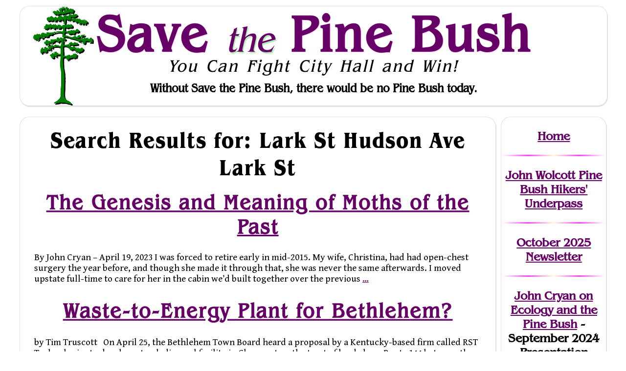

--- FILE ---
content_type: text/html; charset=UTF-8
request_url: https://savethepinebush.org/?s=+Lark+St+Hudson+Ave+Lark+St
body_size: 40332
content:
<!DOCTYPE html>
<html lang="en-US">
<head>
<meta charset="UTF-8" />
<meta name="viewport" content="width=device-width" />
<link rel="preconnect" href="https://fonts.gstatic.com">
<link href="https://fonts.googleapis.com/css2?family=Gentium+Book+Basic:ital,wght@0,400;0,700;1,400;1,700&display=swap" rel="stylesheet">

<title>Search Results for &#8220; Lark St Hudson Ave Lark St&#8221; | Save the Pine Bush</title>
<meta name='robots' content='noindex, follow, max-image-preview:large' />
<link rel="alternate" type="application/rss+xml" title="Save the Pine Bush &raquo; Feed" href="https://savethepinebush.org/feed/" />
<link rel="alternate" type="application/rss+xml" title="Save the Pine Bush &raquo; Comments Feed" href="https://savethepinebush.org/comments/feed/" />
<link rel="alternate" type="application/rss+xml" title="Save the Pine Bush &raquo; Search Results for &#8220; Lark St Hudson Ave Lark St&#8221; Feed" href="https://savethepinebush.org/search/+Lark+St+Hudson+Ave+Lark+St/feed/rss2/" />
<style id='wp-img-auto-sizes-contain-inline-css'>
img:is([sizes=auto i],[sizes^="auto," i]){contain-intrinsic-size:3000px 1500px}
/*# sourceURL=wp-img-auto-sizes-contain-inline-css */
</style>
<style id='wp-emoji-styles-inline-css'>

	img.wp-smiley, img.emoji {
		display: inline !important;
		border: none !important;
		box-shadow: none !important;
		height: 1em !important;
		width: 1em !important;
		margin: 0 0.07em !important;
		vertical-align: -0.1em !important;
		background: none !important;
		padding: 0 !important;
	}
/*# sourceURL=wp-emoji-styles-inline-css */
</style>
<style id='wp-block-library-inline-css'>
:root{--wp-block-synced-color:#7a00df;--wp-block-synced-color--rgb:122,0,223;--wp-bound-block-color:var(--wp-block-synced-color);--wp-editor-canvas-background:#ddd;--wp-admin-theme-color:#007cba;--wp-admin-theme-color--rgb:0,124,186;--wp-admin-theme-color-darker-10:#006ba1;--wp-admin-theme-color-darker-10--rgb:0,107,160.5;--wp-admin-theme-color-darker-20:#005a87;--wp-admin-theme-color-darker-20--rgb:0,90,135;--wp-admin-border-width-focus:2px}@media (min-resolution:192dpi){:root{--wp-admin-border-width-focus:1.5px}}.wp-element-button{cursor:pointer}:root .has-very-light-gray-background-color{background-color:#eee}:root .has-very-dark-gray-background-color{background-color:#313131}:root .has-very-light-gray-color{color:#eee}:root .has-very-dark-gray-color{color:#313131}:root .has-vivid-green-cyan-to-vivid-cyan-blue-gradient-background{background:linear-gradient(135deg,#00d084,#0693e3)}:root .has-purple-crush-gradient-background{background:linear-gradient(135deg,#34e2e4,#4721fb 50%,#ab1dfe)}:root .has-hazy-dawn-gradient-background{background:linear-gradient(135deg,#faaca8,#dad0ec)}:root .has-subdued-olive-gradient-background{background:linear-gradient(135deg,#fafae1,#67a671)}:root .has-atomic-cream-gradient-background{background:linear-gradient(135deg,#fdd79a,#004a59)}:root .has-nightshade-gradient-background{background:linear-gradient(135deg,#330968,#31cdcf)}:root .has-midnight-gradient-background{background:linear-gradient(135deg,#020381,#2874fc)}:root{--wp--preset--font-size--normal:16px;--wp--preset--font-size--huge:42px}.has-regular-font-size{font-size:1em}.has-larger-font-size{font-size:2.625em}.has-normal-font-size{font-size:var(--wp--preset--font-size--normal)}.has-huge-font-size{font-size:var(--wp--preset--font-size--huge)}.has-text-align-center{text-align:center}.has-text-align-left{text-align:left}.has-text-align-right{text-align:right}.has-fit-text{white-space:nowrap!important}#end-resizable-editor-section{display:none}.aligncenter{clear:both}.items-justified-left{justify-content:flex-start}.items-justified-center{justify-content:center}.items-justified-right{justify-content:flex-end}.items-justified-space-between{justify-content:space-between}.screen-reader-text{border:0;clip-path:inset(50%);height:1px;margin:-1px;overflow:hidden;padding:0;position:absolute;width:1px;word-wrap:normal!important}.screen-reader-text:focus{background-color:#ddd;clip-path:none;color:#444;display:block;font-size:1em;height:auto;left:5px;line-height:normal;padding:15px 23px 14px;text-decoration:none;top:5px;width:auto;z-index:100000}html :where(.has-border-color){border-style:solid}html :where([style*=border-top-color]){border-top-style:solid}html :where([style*=border-right-color]){border-right-style:solid}html :where([style*=border-bottom-color]){border-bottom-style:solid}html :where([style*=border-left-color]){border-left-style:solid}html :where([style*=border-width]){border-style:solid}html :where([style*=border-top-width]){border-top-style:solid}html :where([style*=border-right-width]){border-right-style:solid}html :where([style*=border-bottom-width]){border-bottom-style:solid}html :where([style*=border-left-width]){border-left-style:solid}html :where(img[class*=wp-image-]){height:auto;max-width:100%}:where(figure){margin:0 0 1em}html :where(.is-position-sticky){--wp-admin--admin-bar--position-offset:var(--wp-admin--admin-bar--height,0px)}@media screen and (max-width:600px){html :where(.is-position-sticky){--wp-admin--admin-bar--position-offset:0px}}

/*# sourceURL=wp-block-library-inline-css */
</style><style id='wp-block-heading-inline-css'>
h1:where(.wp-block-heading).has-background,h2:where(.wp-block-heading).has-background,h3:where(.wp-block-heading).has-background,h4:where(.wp-block-heading).has-background,h5:where(.wp-block-heading).has-background,h6:where(.wp-block-heading).has-background{padding:1.25em 2.375em}h1.has-text-align-left[style*=writing-mode]:where([style*=vertical-lr]),h1.has-text-align-right[style*=writing-mode]:where([style*=vertical-rl]),h2.has-text-align-left[style*=writing-mode]:where([style*=vertical-lr]),h2.has-text-align-right[style*=writing-mode]:where([style*=vertical-rl]),h3.has-text-align-left[style*=writing-mode]:where([style*=vertical-lr]),h3.has-text-align-right[style*=writing-mode]:where([style*=vertical-rl]),h4.has-text-align-left[style*=writing-mode]:where([style*=vertical-lr]),h4.has-text-align-right[style*=writing-mode]:where([style*=vertical-rl]),h5.has-text-align-left[style*=writing-mode]:where([style*=vertical-lr]),h5.has-text-align-right[style*=writing-mode]:where([style*=vertical-rl]),h6.has-text-align-left[style*=writing-mode]:where([style*=vertical-lr]),h6.has-text-align-right[style*=writing-mode]:where([style*=vertical-rl]){rotate:180deg}
/*# sourceURL=https://savethepinebush.org/wordpress/wp-includes/blocks/heading/style.min.css */
</style>
<style id='wp-block-list-inline-css'>
ol,ul{box-sizing:border-box}:root :where(.wp-block-list.has-background){padding:1.25em 2.375em}
/*# sourceURL=https://savethepinebush.org/wordpress/wp-includes/blocks/list/style.min.css */
</style>
<style id='wp-block-paragraph-inline-css'>
.is-small-text{font-size:.875em}.is-regular-text{font-size:1em}.is-large-text{font-size:2.25em}.is-larger-text{font-size:3em}.has-drop-cap:not(:focus):first-letter{float:left;font-size:8.4em;font-style:normal;font-weight:100;line-height:.68;margin:.05em .1em 0 0;text-transform:uppercase}body.rtl .has-drop-cap:not(:focus):first-letter{float:none;margin-left:.1em}p.has-drop-cap.has-background{overflow:hidden}:root :where(p.has-background){padding:1.25em 2.375em}:where(p.has-text-color:not(.has-link-color)) a{color:inherit}p.has-text-align-left[style*="writing-mode:vertical-lr"],p.has-text-align-right[style*="writing-mode:vertical-rl"]{rotate:180deg}
/*# sourceURL=https://savethepinebush.org/wordpress/wp-includes/blocks/paragraph/style.min.css */
</style>
<style id='wp-block-quote-inline-css'>
.wp-block-quote{box-sizing:border-box;overflow-wrap:break-word}.wp-block-quote.is-large:where(:not(.is-style-plain)),.wp-block-quote.is-style-large:where(:not(.is-style-plain)){margin-bottom:1em;padding:0 1em}.wp-block-quote.is-large:where(:not(.is-style-plain)) p,.wp-block-quote.is-style-large:where(:not(.is-style-plain)) p{font-size:1.5em;font-style:italic;line-height:1.6}.wp-block-quote.is-large:where(:not(.is-style-plain)) cite,.wp-block-quote.is-large:where(:not(.is-style-plain)) footer,.wp-block-quote.is-style-large:where(:not(.is-style-plain)) cite,.wp-block-quote.is-style-large:where(:not(.is-style-plain)) footer{font-size:1.125em;text-align:right}.wp-block-quote>cite{display:block}
/*# sourceURL=https://savethepinebush.org/wordpress/wp-includes/blocks/quote/style.min.css */
</style>
<style id='wp-block-quote-theme-inline-css'>
.wp-block-quote{border-left:.25em solid;margin:0 0 1.75em;padding-left:1em}.wp-block-quote cite,.wp-block-quote footer{color:currentColor;font-size:.8125em;font-style:normal;position:relative}.wp-block-quote:where(.has-text-align-right){border-left:none;border-right:.25em solid;padding-left:0;padding-right:1em}.wp-block-quote:where(.has-text-align-center){border:none;padding-left:0}.wp-block-quote.is-large,.wp-block-quote.is-style-large,.wp-block-quote:where(.is-style-plain){border:none}
/*# sourceURL=https://savethepinebush.org/wordpress/wp-includes/blocks/quote/theme.min.css */
</style>
<style id='global-styles-inline-css'>
:root{--wp--preset--aspect-ratio--square: 1;--wp--preset--aspect-ratio--4-3: 4/3;--wp--preset--aspect-ratio--3-4: 3/4;--wp--preset--aspect-ratio--3-2: 3/2;--wp--preset--aspect-ratio--2-3: 2/3;--wp--preset--aspect-ratio--16-9: 16/9;--wp--preset--aspect-ratio--9-16: 9/16;--wp--preset--color--black: #000000;--wp--preset--color--cyan-bluish-gray: #abb8c3;--wp--preset--color--white: #ffffff;--wp--preset--color--pale-pink: #f78da7;--wp--preset--color--vivid-red: #cf2e2e;--wp--preset--color--luminous-vivid-orange: #ff6900;--wp--preset--color--luminous-vivid-amber: #fcb900;--wp--preset--color--light-green-cyan: #7bdcb5;--wp--preset--color--vivid-green-cyan: #00d084;--wp--preset--color--pale-cyan-blue: #8ed1fc;--wp--preset--color--vivid-cyan-blue: #0693e3;--wp--preset--color--vivid-purple: #9b51e0;--wp--preset--gradient--vivid-cyan-blue-to-vivid-purple: linear-gradient(135deg,rgb(6,147,227) 0%,rgb(155,81,224) 100%);--wp--preset--gradient--light-green-cyan-to-vivid-green-cyan: linear-gradient(135deg,rgb(122,220,180) 0%,rgb(0,208,130) 100%);--wp--preset--gradient--luminous-vivid-amber-to-luminous-vivid-orange: linear-gradient(135deg,rgb(252,185,0) 0%,rgb(255,105,0) 100%);--wp--preset--gradient--luminous-vivid-orange-to-vivid-red: linear-gradient(135deg,rgb(255,105,0) 0%,rgb(207,46,46) 100%);--wp--preset--gradient--very-light-gray-to-cyan-bluish-gray: linear-gradient(135deg,rgb(238,238,238) 0%,rgb(169,184,195) 100%);--wp--preset--gradient--cool-to-warm-spectrum: linear-gradient(135deg,rgb(74,234,220) 0%,rgb(151,120,209) 20%,rgb(207,42,186) 40%,rgb(238,44,130) 60%,rgb(251,105,98) 80%,rgb(254,248,76) 100%);--wp--preset--gradient--blush-light-purple: linear-gradient(135deg,rgb(255,206,236) 0%,rgb(152,150,240) 100%);--wp--preset--gradient--blush-bordeaux: linear-gradient(135deg,rgb(254,205,165) 0%,rgb(254,45,45) 50%,rgb(107,0,62) 100%);--wp--preset--gradient--luminous-dusk: linear-gradient(135deg,rgb(255,203,112) 0%,rgb(199,81,192) 50%,rgb(65,88,208) 100%);--wp--preset--gradient--pale-ocean: linear-gradient(135deg,rgb(255,245,203) 0%,rgb(182,227,212) 50%,rgb(51,167,181) 100%);--wp--preset--gradient--electric-grass: linear-gradient(135deg,rgb(202,248,128) 0%,rgb(113,206,126) 100%);--wp--preset--gradient--midnight: linear-gradient(135deg,rgb(2,3,129) 0%,rgb(40,116,252) 100%);--wp--preset--font-size--small: 13px;--wp--preset--font-size--medium: 20px;--wp--preset--font-size--large: 36px;--wp--preset--font-size--x-large: 42px;--wp--preset--spacing--20: 0.44rem;--wp--preset--spacing--30: 0.67rem;--wp--preset--spacing--40: 1rem;--wp--preset--spacing--50: 1.5rem;--wp--preset--spacing--60: 2.25rem;--wp--preset--spacing--70: 3.38rem;--wp--preset--spacing--80: 5.06rem;--wp--preset--shadow--natural: 6px 6px 9px rgba(0, 0, 0, 0.2);--wp--preset--shadow--deep: 12px 12px 50px rgba(0, 0, 0, 0.4);--wp--preset--shadow--sharp: 6px 6px 0px rgba(0, 0, 0, 0.2);--wp--preset--shadow--outlined: 6px 6px 0px -3px rgb(255, 255, 255), 6px 6px rgb(0, 0, 0);--wp--preset--shadow--crisp: 6px 6px 0px rgb(0, 0, 0);}:root :where(.is-layout-flow) > :first-child{margin-block-start: 0;}:root :where(.is-layout-flow) > :last-child{margin-block-end: 0;}:root :where(.is-layout-flow) > *{margin-block-start: 24px;margin-block-end: 0;}:root :where(.is-layout-constrained) > :first-child{margin-block-start: 0;}:root :where(.is-layout-constrained) > :last-child{margin-block-end: 0;}:root :where(.is-layout-constrained) > *{margin-block-start: 24px;margin-block-end: 0;}:root :where(.is-layout-flex){gap: 24px;}:root :where(.is-layout-grid){gap: 24px;}body .is-layout-flex{display: flex;}.is-layout-flex{flex-wrap: wrap;align-items: center;}.is-layout-flex > :is(*, div){margin: 0;}body .is-layout-grid{display: grid;}.is-layout-grid > :is(*, div){margin: 0;}.has-black-color{color: var(--wp--preset--color--black) !important;}.has-cyan-bluish-gray-color{color: var(--wp--preset--color--cyan-bluish-gray) !important;}.has-white-color{color: var(--wp--preset--color--white) !important;}.has-pale-pink-color{color: var(--wp--preset--color--pale-pink) !important;}.has-vivid-red-color{color: var(--wp--preset--color--vivid-red) !important;}.has-luminous-vivid-orange-color{color: var(--wp--preset--color--luminous-vivid-orange) !important;}.has-luminous-vivid-amber-color{color: var(--wp--preset--color--luminous-vivid-amber) !important;}.has-light-green-cyan-color{color: var(--wp--preset--color--light-green-cyan) !important;}.has-vivid-green-cyan-color{color: var(--wp--preset--color--vivid-green-cyan) !important;}.has-pale-cyan-blue-color{color: var(--wp--preset--color--pale-cyan-blue) !important;}.has-vivid-cyan-blue-color{color: var(--wp--preset--color--vivid-cyan-blue) !important;}.has-vivid-purple-color{color: var(--wp--preset--color--vivid-purple) !important;}.has-black-background-color{background-color: var(--wp--preset--color--black) !important;}.has-cyan-bluish-gray-background-color{background-color: var(--wp--preset--color--cyan-bluish-gray) !important;}.has-white-background-color{background-color: var(--wp--preset--color--white) !important;}.has-pale-pink-background-color{background-color: var(--wp--preset--color--pale-pink) !important;}.has-vivid-red-background-color{background-color: var(--wp--preset--color--vivid-red) !important;}.has-luminous-vivid-orange-background-color{background-color: var(--wp--preset--color--luminous-vivid-orange) !important;}.has-luminous-vivid-amber-background-color{background-color: var(--wp--preset--color--luminous-vivid-amber) !important;}.has-light-green-cyan-background-color{background-color: var(--wp--preset--color--light-green-cyan) !important;}.has-vivid-green-cyan-background-color{background-color: var(--wp--preset--color--vivid-green-cyan) !important;}.has-pale-cyan-blue-background-color{background-color: var(--wp--preset--color--pale-cyan-blue) !important;}.has-vivid-cyan-blue-background-color{background-color: var(--wp--preset--color--vivid-cyan-blue) !important;}.has-vivid-purple-background-color{background-color: var(--wp--preset--color--vivid-purple) !important;}.has-black-border-color{border-color: var(--wp--preset--color--black) !important;}.has-cyan-bluish-gray-border-color{border-color: var(--wp--preset--color--cyan-bluish-gray) !important;}.has-white-border-color{border-color: var(--wp--preset--color--white) !important;}.has-pale-pink-border-color{border-color: var(--wp--preset--color--pale-pink) !important;}.has-vivid-red-border-color{border-color: var(--wp--preset--color--vivid-red) !important;}.has-luminous-vivid-orange-border-color{border-color: var(--wp--preset--color--luminous-vivid-orange) !important;}.has-luminous-vivid-amber-border-color{border-color: var(--wp--preset--color--luminous-vivid-amber) !important;}.has-light-green-cyan-border-color{border-color: var(--wp--preset--color--light-green-cyan) !important;}.has-vivid-green-cyan-border-color{border-color: var(--wp--preset--color--vivid-green-cyan) !important;}.has-pale-cyan-blue-border-color{border-color: var(--wp--preset--color--pale-cyan-blue) !important;}.has-vivid-cyan-blue-border-color{border-color: var(--wp--preset--color--vivid-cyan-blue) !important;}.has-vivid-purple-border-color{border-color: var(--wp--preset--color--vivid-purple) !important;}.has-vivid-cyan-blue-to-vivid-purple-gradient-background{background: var(--wp--preset--gradient--vivid-cyan-blue-to-vivid-purple) !important;}.has-light-green-cyan-to-vivid-green-cyan-gradient-background{background: var(--wp--preset--gradient--light-green-cyan-to-vivid-green-cyan) !important;}.has-luminous-vivid-amber-to-luminous-vivid-orange-gradient-background{background: var(--wp--preset--gradient--luminous-vivid-amber-to-luminous-vivid-orange) !important;}.has-luminous-vivid-orange-to-vivid-red-gradient-background{background: var(--wp--preset--gradient--luminous-vivid-orange-to-vivid-red) !important;}.has-very-light-gray-to-cyan-bluish-gray-gradient-background{background: var(--wp--preset--gradient--very-light-gray-to-cyan-bluish-gray) !important;}.has-cool-to-warm-spectrum-gradient-background{background: var(--wp--preset--gradient--cool-to-warm-spectrum) !important;}.has-blush-light-purple-gradient-background{background: var(--wp--preset--gradient--blush-light-purple) !important;}.has-blush-bordeaux-gradient-background{background: var(--wp--preset--gradient--blush-bordeaux) !important;}.has-luminous-dusk-gradient-background{background: var(--wp--preset--gradient--luminous-dusk) !important;}.has-pale-ocean-gradient-background{background: var(--wp--preset--gradient--pale-ocean) !important;}.has-electric-grass-gradient-background{background: var(--wp--preset--gradient--electric-grass) !important;}.has-midnight-gradient-background{background: var(--wp--preset--gradient--midnight) !important;}.has-small-font-size{font-size: var(--wp--preset--font-size--small) !important;}.has-medium-font-size{font-size: var(--wp--preset--font-size--medium) !important;}.has-large-font-size{font-size: var(--wp--preset--font-size--large) !important;}.has-x-large-font-size{font-size: var(--wp--preset--font-size--x-large) !important;}
/*# sourceURL=global-styles-inline-css */
</style>

<style id='classic-theme-styles-inline-css'>
/*! This file is auto-generated */
.wp-block-button__link{color:#fff;background-color:#32373c;border-radius:9999px;box-shadow:none;text-decoration:none;padding:calc(.667em + 2px) calc(1.333em + 2px);font-size:1.125em}.wp-block-file__button{background:#32373c;color:#fff;text-decoration:none}
/*# sourceURL=/wp-includes/css/classic-themes.min.css */
</style>
<link rel='stylesheet' id='blankslate-style-css' href='https://savethepinebush.org/wordpress/wp-content/themes/save_the_pine_bush_theme/style.css?ver=6.9' media='all' />
<script src="https://savethepinebush.org/wordpress/wp-includes/js/jquery/jquery.min.js?ver=3.7.1" id="jquery-core-js"></script>
<script src="https://savethepinebush.org/wordpress/wp-includes/js/jquery/jquery-migrate.min.js?ver=3.4.1" id="jquery-migrate-js"></script>
<link rel="https://api.w.org/" href="https://savethepinebush.org/wp-json/" /><link rel="EditURI" type="application/rsd+xml" title="RSD" href="https://savethepinebush.org/wordpress/xmlrpc.php?rsd" />
<meta name="generator" content="WordPress 6.9" />
<link rel="shortcut icon" type="image/png" href="/favicon.png">
</head>
<body class="search search-results wp-embed-responsive wp-theme-blankslate wp-child-theme-save_the_pine_bush_theme" onload="document.body.style.backgroundImage='url(\'/Backgrounds/.comments\')'">
<div id="wrapper" class="hfeed">
<header id="header">
<div id="branding">
<div id="site-title">
<h1><a href="/">Save <span>the</span> Pine Bush</a></h1>
</div>
<div id="site-description">
<h2 id="tagline">You Can Fight City Hall and Win!</h2>
<h3>Without Save the Pine Bush, there would be no Pine Bush today.</h3>
</div>
</div>
</header>

<div id="container">
<article id="action" style="height: 0; width: 98%; opacity: 0; margin: 0; padding:0 "></article><div class="mobileSkipMenu screen-reader-text"><a href="#menu">Skip to Navigation</a></div>

<main id="content">
<header class="header">
<h1 class="entry-title" itemprop="name">Search Results for:  Lark St Hudson Ave Lark St</h1>
</header>
<article id="post-253284" class="post-253284 post type-post status-publish format-standard hentry category-other">
<header>
<h2 class="entry-title"><a href="https://savethepinebush.org/the-genesis-and-meaning-of-moths-of-the-past/" title="The Genesis and Meaning of Moths of the Past" rel="bookmark">The Genesis and Meaning of Moths of the Past</a>
</h2> </header>
<div class="entry-summary">
<div itemprop="description"><p>By John Cryan &#8211; April 19, 2023 I was forced to retire early in mid-2015. My wife, Christina, had had open-chest surgery the year before, and though she made it through that, she was never the same afterwards. I moved upstate full-time to care for her in the cabin we&#8217;d built together over the previous <a href="https://savethepinebush.org/the-genesis-and-meaning-of-moths-of-the-past/" class="more-link">&#8230;<span class="screen-reader-text">  The Genesis and Meaning of Moths of the Past</span></a></p>
</div>
<div class="entry-links"></div>
</div></article>
<article id="post-6176" class="post-6176 post type-post status-publish format-standard hentry category-hikes category-other category-recycling">
<header>
<h2 class="entry-title"><a href="https://savethepinebush.org/news-2012_08-09-waste-to-energy_plant_for_bethlehem/" title="Waste-to-Energy Plant for Bethlehem?" rel="bookmark">Waste-to-Energy Plant for Bethlehem?</a>
</h2> </header>
<div class="entry-summary">
<div itemprop="description"><p>by Tim Truscott &nbsp; On April 25, the Bethlehem Town Board heard a proposal by a Kentucky-based firm called RST Technologies to develop a trash disposal facility in Glenmont on the tract of land along Route 144 between the Normans Kill and the PSEG electric generating facility. This site was formerly a dump for coal <a href="https://savethepinebush.org/news-2012_08-09-waste-to-energy_plant_for_bethlehem/" class="more-link">&#8230;<span class="screen-reader-text">  Waste-to-Energy Plant for Bethlehem?</span></a></p>
</div>
<div class="entry-links"></div>
</div></article>
<article id="post-9652" class="post-9652 post type-post status-publish format-standard hentry category-earth-day category-hikes category-john-wolcott category-karner-blue-butterfly category-lynne-jackson category-pace-university category-state-environmental-quality-review-act-seqr">
<header>
<h2 class="entry-title"><a href="https://savethepinebush.org/news-05febmar-extinction/" title="Taking Lyme Fight to the Field" rel="bookmark">Taking Lyme Fight to the Field</a>
</h2> </header>
<div class="entry-summary">
<div itemprop="description"><p>by William Engleman CLIFTON PARK: Representatives of three area environmental organizations and Town residents called on the Clifton Park Town Board to save the Karner Blue butterfly populations in the Town&rsquo;s northeast corner, during the Town Board&rsquo;s first regular meeting of the year, held on Monday evening January 3, 2005. Eight speakers, including representatives from <a href="https://savethepinebush.org/news-05febmar-extinction/" class="more-link">&#8230;<span class="screen-reader-text">  Taking Lyme Fight to the Field</span></a></p>
</div>
<div class="entry-links"></div>
</div></article>
<article id="post-9031" class="post-9031 post type-post status-publish format-standard hentry category-20-new-karner-road category-karner-blue-butterfly category-other">
<header>
<h2 class="entry-title"><a href="https://savethepinebush.org/news-03marapr-karner/" title="A Comfy White Quilt for Karner Blues" rel="bookmark">A Comfy White Quilt for Karner Blues</a>
</h2> </header>
<div class="entry-summary">
<div itemprop="description"><p>DEVI ATHIAPPAN Associated Press WILTON &#8212; Whiling away months of unforgiving cold beneath a deep quilt of snow might not seem like the best way to start life. But the snow is cozy for the eggs of endangered Karner blue butterflies. The small, white dots overwinter on stems or the ground, usually exposed to dry, <a href="https://savethepinebush.org/news-03marapr-karner/" class="more-link">&#8230;<span class="screen-reader-text">  A Comfy White Quilt for Karner Blues</span></a></p>
</div>
<div class="entry-links"></div>
</div></article>
<article id="post-6418" class="post-6418 post type-post status-publish format-standard hentry category-hikes category-other category-pace-university category-six-mile-waterworks">
<header>
<h2 class="entry-title"><a href="https://savethepinebush.org/news-2015_09-10-crossing_paths/" title="Crossing paths: Area farmers fear risks from 2 gas pipeline proposals" rel="bookmark">Crossing paths: Area farmers fear risks from 2 gas pipeline proposals</a>
</h2> </header>
<div class="entry-summary">
<div itemprop="description"><p>By Brian Nearing &mdash; Published in the Times Union, Saturday, June 27, 2015 &nbsp; It&rsquo;s a long way from a sea of natural gas wells scattered through Pennsylvania&rsquo;s Bradford County to Libby Reilly&rsquo;s organic farm off Clarks Chapel Road in Nassau. And it is even longer from her farm, where about two dozen beef cows <a href="https://savethepinebush.org/news-2015_09-10-crossing_paths/" class="more-link">&#8230;<span class="screen-reader-text">  Crossing paths: Area farmers fear risks from 2 gas pipeline proposals</span></a></p>
</div>
<div class="entry-links"></div>
</div></article>
<article id="post-5871" class="post-5871 post type-post status-publish format-standard hentry category-earth-day category-hikes category-lynne-jackson category-sprawl category-victories">
<header>
<h2 class="entry-title"><a href="https://savethepinebush.org/news-03mayjun-earthday/" title="Earth Day Update" rel="bookmark">Earth Day Update</a>
</h2> </header>
<div class="entry-summary">
<div itemprop="description"><p>by Lynne Jackson ALBANY, NY: The First Presbyterian Church was the location of the April Save the Pine Bush vegetarian dinner which featured representatives of five environmental groups telling us about the state of the environment. Bobbi Chase, of the Citizens Campaign for the Environment (CEC), gave us an update about toxics. The state superfund <a href="https://savethepinebush.org/news-03mayjun-earthday/" class="more-link">&#8230;<span class="screen-reader-text">  Earth Day Update</span></a></p>
</div>
<div class="entry-links"></div>
</div></article>
<article id="post-5358" class="post-5358 post type-post status-publish format-standard hentry category-crossgates category-lynne-jackson category-other category-pace-university">
<header>
<h2 class="entry-title"><a href="https://savethepinebush.org/news-febmar97-book/" title="Home From Nowhere &#8211; Book Review" rel="bookmark">Home From Nowhere &#8211; Book Review</a>
</h2> </header>
<div class="entry-summary">
<div itemprop="description"><p>Home From Nowhere &#8211; Book Review Home From Nowhere Book Review by Lynne Jackson As a child growing up in the suburbs in the sixties, I really wanted sidewalks. I could not understand why there were no sidewalks. I envied the children who walked to school, and were even allowed to walk home at lunch. <a href="https://savethepinebush.org/news-febmar97-book/" class="more-link">&#8230;<span class="screen-reader-text">  Home From Nowhere &#8211; Book Review</span></a></p>
</div>
<div class="entry-links"></div>
</div></article>
<article id="post-1042" class="post-1042 post type-post status-publish format-standard hentry category-20-new-karner-road category-climate-change category-costco category-crossgates category-john-wolcott category-karner-blue-butterfly category-lynne-jackson category-pace-university category-public-transit category-rapp-road-apartments category-rapp-road-landfill category-state-environmental-quality-review-act-seqr category-victories">
<header>
<h2 class="entry-title"><a href="https://savethepinebush.org/crossgates/" title="Fighting the Crossgates Expansion" rel="bookmark">Fighting the Crossgates Expansion</a>
</h2> </header>
<div class="entry-summary">
<div itemprop="description"><p>Dear All, The proposed apartment complex on Rapp Road in Guilderland is back. &nbsp;Pyramid sold the 19 acre parcel to a local developer. &nbsp;This new developer has proposed some modifications to the project. &nbsp;The new name for the project is Apex at Crossgates. The area where the proposed apartment complex is to be built is <a href="https://savethepinebush.org/crossgates/" class="more-link">&#8230;<span class="screen-reader-text">  Fighting the Crossgates Expansion</span></a></p>
</div>
<div class="entry-links"></div>
</div></article>
</main>

<nav id="menu">
<!-- wp:paragraph -->
<p><a href="/">Home</a></p>
<!-- /wp:paragraph -->

<!-- wp:separator -->
<hr class="wp-block-separator has-alpha-channel-opacity"/>
<!-- /wp:separator -->

<!-- wp:paragraph -->
<p><a href="https://savethepinebush.org/wolcott/" data-type="post" data-id="317560">John Wolcott Pine Bush Hikers' Underpass</a></p>
<!-- /wp:paragraph -->

<!-- wp:separator -->
<hr class="wp-block-separator has-alpha-channel-opacity"/>
<!-- /wp:separator -->

<!-- wp:paragraph -->
<p><a href="https://savethepinebush.org/current">October 2025 Newsletter</a></p>
<!-- /wp:paragraph -->

<!-- wp:separator -->
<hr class="wp-block-separator has-alpha-channel-opacity"/>
<!-- /wp:separator -->

<!-- wp:paragraph -->
<p><a href="https://savethepinebush.org/john-cryan-essays/">John Cryan on Ecology and the Pine Bush</a> - September 2024 Presentation</p>
<!-- /wp:paragraph -->

<!-- wp:paragraph -->
<p><a href="https://savethepinebush.org/restoring-pine-bush-ecosystem-health-through-management-lecture-may-2024/">Restoring Pine Bush Ecosystem</a> - May 2024 Presentation</p>
<!-- /wp:paragraph -->

<!-- wp:paragraph -->
<p><a href="/down-to-earth">Down to Earth PowerPoint</a> - April 2022 Presentation</p>
<!-- /wp:paragraph -->

<!-- wp:paragraph -->
<p><a href="/podcasts">Podcasts</a></p>
<!-- /wp:paragraph -->

<!-- wp:separator {"opacity":"css","className":"has-css-opacity"} -->
<hr class="wp-block-separator has-css-opacity"/>
<!-- /wp:separator -->

<!-- wp:paragraph -->
<p><a href="/#vol">Volunteer</a></p>
<!-- /wp:paragraph -->

<!-- wp:paragraph -->
<p><a rel="noreferrer noopener" href="http://www.rapproadgofundme.org/" target="_blank">Donate</a></p>
<!-- /wp:paragraph -->

<!-- wp:separator {"opacity":"css","className":"has-css-opacity"} -->
<hr class="wp-block-separator has-css-opacity"/>
<!-- /wp:separator -->

<!-- wp:paragraph -->
<p> <a href="/agenda/">Planning Board Agendas</a></p>
<!-- /wp:paragraph -->

<!-- wp:separator {"opacity":"css","className":"has-css-opacity"} -->
<hr class="wp-block-separator has-css-opacity"/>
<!-- /wp:separator -->

<!-- wp:paragraph -->
<p><a href="https://savethepinebush.org/development-in-albany-pine-bush-2010-to-2020/"><strong>253 acres fo</strong></a><strong><a href="/lost">r</a></strong><a href="https://savethepinebush.org/development-in-albany-pine-bush-2010-to-2020/"><strong>ever lost</strong> in the Pine Bush</a> <em>between 2010-2020.</em></p>
<!-- /wp:paragraph -->

<!-- wp:separator {"opacity":"css","className":"has-css-opacity"} -->
<hr class="wp-block-separator has-css-opacity"/>
<!-- /wp:separator -->

<!-- wp:paragraph -->
<p><a href="https://savethepinebush.org/current-maillist/">Join</a><a href="https://savethepinebush.org/Current-MailList"> our Mailing List</a></p>
<!-- /wp:paragraph -->

<!-- wp:paragraph -->
<p><a href="https://facebook.com/savethepinebush/">Follow on Facebook</a></p>
<!-- /wp:paragraph -->

<!-- wp:separator {"opacity":"css","className":"has-css-opacity"} -->
<hr class="wp-block-separator has-css-opacity"/>
<!-- /wp:separator -->

<!-- wp:paragraph -->
<p><a href="/cases">Court Cases</a></p>
<!-- /wp:paragraph -->

<!-- wp:paragraph -->
<p><a href="/research">Land Use/Property<br>Research</a></p>
<!-- /wp:paragraph -->

<!-- wp:paragraph -->
<p><a href="/mapper">Interactive</a><br><a href="/research">Mapper</a></p>
<!-- /wp:paragraph -->

<!-- wp:paragraph -->
<p><a href="/current-newssub">Newsletters<br>by Subject</a></p>
<!-- /wp:paragraph -->

<!-- wp:paragraph -->
<p><a href="/current-newsdate">Newsletters<br>by Date</a></p>
<!-- /wp:paragraph -->

<!-- wp:paragraph -->
<p><a href="/current-speakers">Speakers<br>List</a></p>
<!-- /wp:paragraph -->

<!-- wp:separator {"opacity":"css","className":"has-css-opacity"} -->
<hr class="wp-block-separator has-css-opacity"/>
<!-- /wp:separator -->

<!-- wp:html -->
<form method="get" class="searchform" action="/" role="search">
		<label for="s" class="assistive-text" style="display: none">Search our <strong>Newsletter Archives</strong>: </label>
		<input type="text" class="field" name="s" id="s" placeholder="Search …" title="Search Newsletter Archives">
		<input type="submit" class="submit" name="submit" id="searchsubmit" style="display: none" value="Search">
	</form>
<!-- /wp:html -->

<!-- wp:separator {"opacity":"css","className":"has-css-opacity"} -->
<hr class="wp-block-separator has-css-opacity"/>
<!-- /wp:separator -->

<!-- wp:paragraph -->
<p><a href="/karner-blue">The Karner Blue</a></p>
<!-- /wp:paragraph -->

<!-- wp:paragraph -->
<p><a href="/fire">Fire!</a></p>
<!-- /wp:paragraph -->

<!-- wp:paragraph -->
<p><a href="/exhibit">Virtual Exhibit</a></p>
<!-- /wp:paragraph -->

<!-- wp:paragraph -->
<p><a href="https://savethepinebush.org/wolcott/" data-type="post" data-id="317560">John Wolcott<br>Hikers' Underpass</a></p>
<!-- /wp:paragraph -->

<!-- wp:paragraph -->
<p><a href="/cartoon">Cartoons</a></p>
<!-- /wp:paragraph -->

<!-- wp:paragraph -->
<p><a href="/current-recyling">Sally's Recycling Corner</a></p>
<!-- /wp:paragraph -->

<!-- wp:separator {"opacity":"css","className":"has-css-opacity"} -->
<hr class="wp-block-separator has-css-opacity"/>
<!-- /wp:separator -->

<!-- wp:paragraph -->
<p><a href="/about">About SPB</a></p>
<!-- /wp:paragraph -->

<!-- wp:separator {"opacity":"css","className":"has-css-opacity"} -->
<hr class="wp-block-separator has-css-opacity"/>
<!-- /wp:separator -->

<!-- wp:paragraph -->
<p><em>Our Friends</em>:</p>
<!-- /wp:paragraph -->

<!-- wp:paragraph -->
<p><a href="https://m.facebook.com/SEBSofAlbanyNY/">South End Butterfly Sanctuary</a></p>
<!-- /wp:paragraph -->

<!-- wp:paragraph -->
<p><a rel="noreferrer noopener" href="https://guilderlandcrg.org/development-projects/crossgates-mall-pyramid-companies-looks-to-build-on-rapp-road%20" target="_blank">Guilderland Coalition for Responsible Growth</a></p>
<!-- /wp:paragraph -->

<!-- wp:paragraph -->
<p><a href="/historic-index">Historic Action <br>Network</a></p>
<!-- /wp:paragraph -->

<!-- wp:paragraph -->
<p><a href="/stanford-index" data-type="page">Friends of <br>Stanford Home</a></p>
<!-- /wp:paragraph -->

<!-- wp:paragraph -->
<p><a href="/protests-index">Protest Photos</a></p>
<!-- /wp:paragraph -->

<!-- wp:paragraph -->
<p><a href="/Current-Links">Links</a></p>
<!-- /wp:paragraph -->

<!-- wp:separator {"opacity":"css","className":"has-css-opacity"} -->
<hr class="wp-block-separator has-css-opacity"/>
<!-- /wp:separator -->

<!-- wp:paragraph -->
<p><a href="/contact">Contact</a></p>
<!-- /wp:paragraph --></nav></div>

<footer id="footer"><!-- wp:paragraph -->
<p><strong>Thank you for visiting!</strong> For questions, concerns or website issues, please contact Save the Pine Bush at <a href="mailto:pinebush@mac.com">contact@savethepinebush.org</a>. Page maintained by Save the Pine Bush Volunteers.</p>
<!-- /wp:paragraph --></footer>
</div>
</div>
</div>
<script type="speculationrules">
{"prefetch":[{"source":"document","where":{"and":[{"href_matches":"/*"},{"not":{"href_matches":["/wordpress/wp-*.php","/wordpress/wp-admin/*","/wordpress/wp-content/uploads/*","/wordpress/wp-content/*","/wordpress/wp-content/plugins/*","/wordpress/wp-content/themes/save_the_pine_bush_theme/*","/wordpress/wp-content/themes/blankslate/*","/*\\?(.+)"]}},{"not":{"selector_matches":"a[rel~=\"nofollow\"]"}},{"not":{"selector_matches":".no-prefetch, .no-prefetch a"}}]},"eagerness":"conservative"}]}
</script>
<script>
(function() {
const ua = navigator.userAgent.toLowerCase();
const html = document.documentElement;
if (/(iphone|ipod|ipad)/.test(ua)) {
html.classList.add('ios', 'mobile');
}
else if (/android/.test(ua)) {
html.classList.add('android', 'mobile');
}
else {
html.classList.add('desktop');
}
if (/chrome/.test(ua) && !/edg|brave/.test(ua)) {
html.classList.add('chrome');
}
else if (/safari/.test(ua) && !/chrome/.test(ua)) {
html.classList.add('safari');
}
else if (/edg/.test(ua)) {
html.classList.add('edge');
}
else if (/firefox/.test(ua)) {
html.classList.add('firefox');
}
else if (/brave/.test(ua)) {
html.classList.add('brave');
}
else if (/opr|opera/.test(ua)) {
html.classList.add('opera');
}
})();
</script>
<script id="wp-emoji-settings" type="application/json">
{"baseUrl":"https://s.w.org/images/core/emoji/17.0.2/72x72/","ext":".png","svgUrl":"https://s.w.org/images/core/emoji/17.0.2/svg/","svgExt":".svg","source":{"concatemoji":"https://savethepinebush.org/wordpress/wp-includes/js/wp-emoji-release.min.js?ver=6.9"}}
</script>
<script type="module">
/*! This file is auto-generated */
const a=JSON.parse(document.getElementById("wp-emoji-settings").textContent),o=(window._wpemojiSettings=a,"wpEmojiSettingsSupports"),s=["flag","emoji"];function i(e){try{var t={supportTests:e,timestamp:(new Date).valueOf()};sessionStorage.setItem(o,JSON.stringify(t))}catch(e){}}function c(e,t,n){e.clearRect(0,0,e.canvas.width,e.canvas.height),e.fillText(t,0,0);t=new Uint32Array(e.getImageData(0,0,e.canvas.width,e.canvas.height).data);e.clearRect(0,0,e.canvas.width,e.canvas.height),e.fillText(n,0,0);const a=new Uint32Array(e.getImageData(0,0,e.canvas.width,e.canvas.height).data);return t.every((e,t)=>e===a[t])}function p(e,t){e.clearRect(0,0,e.canvas.width,e.canvas.height),e.fillText(t,0,0);var n=e.getImageData(16,16,1,1);for(let e=0;e<n.data.length;e++)if(0!==n.data[e])return!1;return!0}function u(e,t,n,a){switch(t){case"flag":return n(e,"\ud83c\udff3\ufe0f\u200d\u26a7\ufe0f","\ud83c\udff3\ufe0f\u200b\u26a7\ufe0f")?!1:!n(e,"\ud83c\udde8\ud83c\uddf6","\ud83c\udde8\u200b\ud83c\uddf6")&&!n(e,"\ud83c\udff4\udb40\udc67\udb40\udc62\udb40\udc65\udb40\udc6e\udb40\udc67\udb40\udc7f","\ud83c\udff4\u200b\udb40\udc67\u200b\udb40\udc62\u200b\udb40\udc65\u200b\udb40\udc6e\u200b\udb40\udc67\u200b\udb40\udc7f");case"emoji":return!a(e,"\ud83e\u1fac8")}return!1}function f(e,t,n,a){let r;const o=(r="undefined"!=typeof WorkerGlobalScope&&self instanceof WorkerGlobalScope?new OffscreenCanvas(300,150):document.createElement("canvas")).getContext("2d",{willReadFrequently:!0}),s=(o.textBaseline="top",o.font="600 32px Arial",{});return e.forEach(e=>{s[e]=t(o,e,n,a)}),s}function r(e){var t=document.createElement("script");t.src=e,t.defer=!0,document.head.appendChild(t)}a.supports={everything:!0,everythingExceptFlag:!0},new Promise(t=>{let n=function(){try{var e=JSON.parse(sessionStorage.getItem(o));if("object"==typeof e&&"number"==typeof e.timestamp&&(new Date).valueOf()<e.timestamp+604800&&"object"==typeof e.supportTests)return e.supportTests}catch(e){}return null}();if(!n){if("undefined"!=typeof Worker&&"undefined"!=typeof OffscreenCanvas&&"undefined"!=typeof URL&&URL.createObjectURL&&"undefined"!=typeof Blob)try{var e="postMessage("+f.toString()+"("+[JSON.stringify(s),u.toString(),c.toString(),p.toString()].join(",")+"));",a=new Blob([e],{type:"text/javascript"});const r=new Worker(URL.createObjectURL(a),{name:"wpTestEmojiSupports"});return void(r.onmessage=e=>{i(n=e.data),r.terminate(),t(n)})}catch(e){}i(n=f(s,u,c,p))}t(n)}).then(e=>{for(const n in e)a.supports[n]=e[n],a.supports.everything=a.supports.everything&&a.supports[n],"flag"!==n&&(a.supports.everythingExceptFlag=a.supports.everythingExceptFlag&&a.supports[n]);var t;a.supports.everythingExceptFlag=a.supports.everythingExceptFlag&&!a.supports.flag,a.supports.everything||((t=a.source||{}).concatemoji?r(t.concatemoji):t.wpemoji&&t.twemoji&&(r(t.twemoji),r(t.wpemoji)))});
//# sourceURL=https://savethepinebush.org/wordpress/wp-includes/js/wp-emoji-loader.min.js
</script>
</body>
</html>
